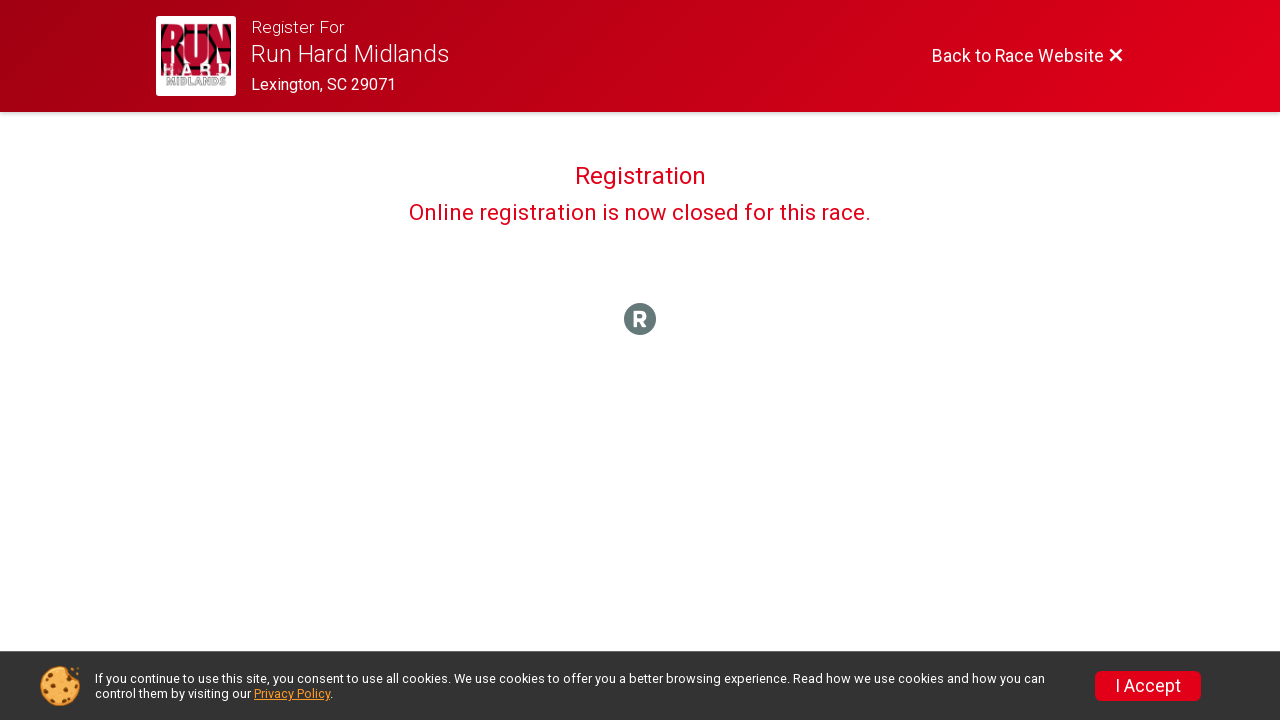

--- FILE ---
content_type: text/html; charset=utf-8
request_url: https://runsignup.com/Race/Register/?raceId=140292&eventId=873319
body_size: 4274
content:
<!DOCTYPE html>
<html lang="en">
	<head>
		

			<meta name="viewport" content="width=device-width,initial-scale=1,shrink-to-fit=no,viewport-fit=cover" />
	<meta http-equiv="Content-Type" content="text/html;charset=utf-8" />
<meta name="verify-v1" content="pPPI9MXDo069DhV+2itqhV46AR8OWnG+NxzCulTUTns=" />
<meta name="google-site-verification" content="wFyq2zuG7IBY5ilQqEELBypyn04UZIYBgKPHrTMnTUg" />

	<link rel="canonical" href="https://runsignup.com/Race/Register/?raceId=140292&amp;eventId=873319" />

								<link rel="search" type="application/opensearchdescription+xml" title="RunSignup" href="/opensearch.xml" />
	
<title>Run Hard Midlands Online Registration</title>

	<meta property="og:url" content="https://runsignup.com/Race/Register/?raceId=140292&amp;eventId=873319" />

		
	<meta property="og:title" content="Run Hard Midlands" />
	<meta name="twitter:title" content="Run Hard Midlands" />
			<meta name="keywords" content="Run, Running, Sign Up, Race Register, Race Director" />
	<meta name="description" content="The Run Hard Midlands is on Monday September 22, 2025 to Saturday November 15, 2025. It includes the following events: Run Hard Coach, School/Group, and Participant Registration." />
	<meta property="og:description" content="The Run Hard Midlands is on Monday September 22, 2025 to Saturday November 15, 2025. It includes the following events: Run Hard Coach, School/Group, and Participant Registration." />
	<meta name="twitter:description" content="The Run Hard Midlands is on Monday September 22, 2025 to Saturday November 15, 2025. It includes the following events: Run Hard Coach, School/Group, and Participant Registration." />
	<meta property="og:type" content="website" />
				
									
										<meta property="og:image" content="https://d368g9lw5ileu7.cloudfront.net/races/race140292-social1200x630.bJMGG8.jpg" />

										<meta property="og:image:width" content="1200" />
				<meta property="og:image:height" content="630" />
			
			<meta name="twitter:card" content="summary_large_image" />
			<meta name="twitter:image" content="https://d368g9lw5ileu7.cloudfront.net/races/race140292-social1200x630.bJMGG8.jpg" />
				<meta property="og:site_name" content="Run Hard Midlands" />

		



		<link rel="icon" href="https://d368g9lw5ileu7.cloudfront.net/img/nonversioned/favicon/runsignup/icon.png" type="image/png" /> 	<link rel="icon" href="https://d368g9lw5ileu7.cloudfront.net/img/nonversioned/favicon/runsignup/icon.svg" type="image/svg+xml" /> 
		<link rel="apple-touch-icon" href="https://d368g9lw5ileu7.cloudfront.net/img/nonversioned/favicon/runsignup/apple-touch-icon.png" /> 
	<link rel="manifest" href="https://d368g9lw5ileu7.cloudfront.net/manifest/runsignup/site.bJOg53.webmanifest" />

				
<script defer="defer" src="https://cdnjs.runsignup.com/ajax/libs/webfont/1.6.28/webfontloader.js" integrity="sha512-v/wOVTkoU7mXEJC3hXnw9AA6v32qzpknvuUF6J2Lbkasxaxn2nYcl+HGB7fr/kChGfCqubVr1n2sq1UFu3Gh1w==" crossorigin="anonymous"></script>
<link rel="preconnect" href="https://fonts.gstatic.com" />
<link rel="preconnect" href="https://www.gstatic.com" />
<link rel="preconnect" href="https://fonts.googleapis.com" />


<script type="application/json" id="typefaceConfig">	{ "googleFontFamilies": ["Roboto:300,400,500,700"] }
</script>

<style>	:root { --header-font-family: "Roboto"; --body-font-family: "Roboto"; }
</style>

<script defer="defer" type="text/javascript" src="https://d368g9lw5ileu7.cloudfront.net/js/frames/googleWebFontLoad.min.bOYeCE.js"></script>
				<link rel="stylesheet" type="text/css" media="print" href="https://d368g9lw5ileu7.cloudfront.net/css/print.min.bJ0ec2.css" />

				
				<script defer="defer" type="text/javascript" src="https://d368g9lw5ileu7.cloudfront.net/js/components/lazyLoad.min.bLGmDc.js"></script>		
				



				
								<link rel="stylesheet" type="text/css" href="https://d3dq00cdhq56qd.cloudfront.net/c13241.bPdK4S.bCrHQK/race/140292/fc3adb6473cf5f2a329b04619812dfee/raceFocusModeFrame-otf.scss.css" />
			
				<!-- DYNAMIC_CSS_PLACEHOLDER -->

				<link rel="stylesheet" type="text/css" href="https://iad-dynamic-assets.runsignup.com/us-east-1-src/prod/iconfonts/ee8f7e0577a3411fb0287beac2f41140/style.css" />

		
	<script type="text/javascript" src="https://cdnjs.runsignup.com/ajax/libs/jquery/3.7.1/jquery.min.js" integrity="sha512-v2CJ7UaYy4JwqLDIrZUI/4hqeoQieOmAZNXBeQyjo21dadnwR+8ZaIJVT8EE2iyI61OV8e6M8PP2/4hpQINQ/g==" crossorigin="anonymous"></script>
	<script type="text/javascript" src="https://cdnjs.runsignup.com/ajax/libs/jqueryui/1.14.1/jquery-ui.min.js" integrity="sha512-MSOo1aY+3pXCOCdGAYoBZ6YGI0aragoQsg1mKKBHXCYPIWxamwOE7Drh+N5CPgGI5SA9IEKJiPjdfqWFWmZtRA==" crossorigin="anonymous"></script>

<script type="application/json" id="sessionJsData">
{
			"csrf": "4cxdyRlyOH9jScc4gky7w493+IYiRl2V",
		"serverTzOffset": -18000000
}
</script>

<script type="text/javascript" src="https://d368g9lw5ileu7.cloudfront.net/js/session.min.bN4VU_.js"></script><script type="text/javascript" src="https://d368g9lw5ileu7.cloudfront.net/js/utils.min.bO-5WO.js"></script><script type="text/javascript" src="https://d368g9lw5ileu7.cloudfront.net/js/windows.min.bz27OH.js"></script>
	<script defer="defer" type="text/javascript" src="https://d368g9lw5ileu7.cloudfront.net/js/analytics/runalytics.min.bOsW8C.js"></script>	<script type="application/json" id="runalyticsData">
	{
					"raceId": 140292,
			"timezone": "America\/New_York",
				"analyticsApiBaseUrl": "https:\/\/analytics.runsignup.com\/prod\/",
		"validTrackingSources": [1,100,200,300,400,500,600],
		"validTrackingMediums": [1,200,201,202,203,204,300,400,500,501,600]
	}
	</script>


		
									


	
					<script async src="https://www.googletagmanager.com/gtag/js?id=G-EW8QY8DJRE"></script>
		<script>//<![CDATA[
			window.dataLayer = window.dataLayer || [];
			function gtag(){dataLayer.push(arguments);}
			gtag('js', new Date());
			gtag('config', "G-EW8QY8DJRE"
											);
		//]]></script>
	
	
															<script async src="https://www.googletagmanager.com/gtag/js?id=G-QKEVS8BTWC"></script>
		<script>//<![CDATA[
			window.dataLayer = window.dataLayer || [];
			function gtag(){dataLayer.push(arguments);}
			gtag('js', new Date());
			gtag('config', "G-QKEVS8BTWC",
				{				domain: "runsignup.com",
				user_type: "public",
				business_line: "RunSignup",
				site_type: "Race Site"
				}
			);
		//]]></script>
		
				
		
						</head>
	<body class="">
					<div id="blackOverlay" class="overlay overlayBlack"></div>



	<div id="acceptCookies" style="display: none;">
		<p>
			In order to use RunSignup, your browser must accept cookies.  Otherwise, you will not be able to register for races or use other functionality of the website.
			However, your browser doesn't appear to allow cookies by default.
		</p>
					<p>
				<b>Click the “Accept Cookie Policy” button below to accept the use of cookies on your browser.</b>
			</p>
			<p>
				If you still see this message after clicking the link, then your browser settings are likely set to not allow cookies.
				Please try enabling cookies.  You can find instructions at <a href="https://www.whatismybrowser.com/guides/how-to-enable-cookies/auto">https://www.whatismybrowser.com/guides/how-to-enable-cookies/auto</a>.
			</p>
			<hr class="hr--gray" />
			<div class="ta-center submitBackLinks">
				<form method="post" action="/WidgetAux/AcceptCookies" target="acceptCookies">
					<button type="submit" class="rsuBtn rsuBtn--primary">Accept Cookie Policy</button>
				</form>
			</div>
				<iframe name="acceptCookies" height="0" width="0" frameborder="0" scrolling="no"></iframe>
	</div>
	<script type="text/javascript" src="https://d368g9lw5ileu7.cloudfront.net/js/acceptCookiesPopup.min.bEboUX.js"></script>


				

		<div class="body-frame">
						<header class="websiteFullScreenHeader">
				<div class="websiteFullScreenHeader__inner  max-width-1000">
					<div class="websiteFullScreenHeader__title">
																																																		<a href="/Race/SC/Lexington/RunHardMidlands" class="td-none" aria-label="Race Website"
																																									>							<div class="websiteFullScreenHeader__logo">
																	
																												<img src="https://d368g9lw5ileu7.cloudfront.net/uploads/generic/genericImage-websiteLogo-146861-1761332489.0998-0.bO-80j.png" alt="Logo" />
																								</div>
						</a>
												<div class="websiteFullScreenHeader__name">
							<h1 class="rsu-heading-themed-font">
																	<div>Register For</div>
																Run Hard Midlands
							</h1>
															<div class="websiteFullScreenHeader__location">
									Lexington, SC 29071
								</div>
													</div>
					</div>
					<div class="websiteFullScreenHeader__right">
																					<a href="/Race/SC/Lexington/RunHardMidlands"
									class="rsuBtn rsuBtn--text rsuBtn--sm"
																										>
									<span>Back to Race Website</span>
									<i class="icon icon-cross margin-0" aria-hidden="true" ></i>
								</a>
																									</div>
				</div>
			</header>

			<div id="transparencyScreen"></div>
			<div id="widgetWidth" class="page-content page-content-contained  max-width-1000">
								
				<div class="inner-template touch-action-manipulation ">
										
																
						


<div class="margin-0-auto padding-lr-15" data-event-wording="event">
	<div>
		
		<div class="fs-sm-1 padding-30 ta-center">
	<h2 class="margin-b-10">Registration</h2>
	<h3 class="margin-b-10">Online registration is now closed for this race.</h3>

	
	</div>
	</div>
	<br class="clearfix" />
</div>
									</div>
			</div>
			<div class="margin-tb-20">
								<div class="ta-center margin-0-auto color-reg_neutralGray">
					<i class="icon icon-logo-rsu-circle fs-lg-2" aria-hidden="true" ></i>
				</div>
			</div>
		</div>

				




														
	<div class="drawer__spacer"></div>



<div id="cookiePolicyPopup" class="drawer drawer--bottom">
	<div class="drawer__content flex-parent flex-responsive align-items-center">
		<img src="https://d368g9lw5ileu7.cloudfront.net/img/frontend2018/cookie-img.bFehfM.png" width="40" height="40" alt="" class="margin-r-15 margin-r-0-medium-down hidden-phone" />
				<div class="flex-2 margin-r-15 hidden-md-down">
			<p class="fs-xs-2 margin-0 padding-tb-5 lh-initial">
				If you continue to use this site, you consent to use all cookies. We use cookies to offer you a better browsing experience. Read how we use cookies and how you can control them by visiting our <a href="/About-Us/Privacy-Policy" target="_blank">Privacy Policy</a>.
			</p>
		</div>
				<div class="flex-2 hidden-md-up">
			<p class="fs-sm-1 margin-0 padding-tb-5 lh-initial">
				If you continue to use this site, you consent to use all cookies. <button type="button" class="rsuExpando bkg-none border-0 color-inherit fs-sm-1" data-content-id="cookieMsg" aria-controls="cookieMsg">Learn More</button>
			</p>
			<div class="rsuExpando__content" id="cookieMsg" aria-expanded="false" hidden="hidden">
				<p class="fs-xs-2 margin-0">We use cookies to offer you a better browsing experience. Read how we use cookies and how you can control them by visiting our <a href="/About-Us/Privacy-Policy" target="_blank">Privacy Policy</a>.</p>
			</div>
		</div>
				<button type="button" class="rsuBtn rsuBtn--secondary rsuBtn--sm">I Accept</button>
	</div>
</div>

<script defer="defer" type="text/javascript" src="https://d368g9lw5ileu7.cloudfront.net/js/ui/expando.min.bObPAI.js"></script><script defer="defer" type="text/javascript" src="https://d368g9lw5ileu7.cloudfront.net/js/frontend.min.bOuWg-.js"></script>							<script defer="defer" src="https://cdnjs.runsignup.com/ajax/libs/popper.js/2.11.8/umd/popper.min.js" integrity="sha512-TPh2Oxlg1zp+kz3nFA0C5vVC6leG/6mm1z9+mA81MI5eaUVqasPLO8Cuk4gMF4gUfP5etR73rgU/8PNMsSesoQ==" crossorigin="anonymous"></script>
	<script defer="defer" src="https://cdnjs.runsignup.com/ajax/libs/tippy.js/6.3.7/tippy.umd.min.js" integrity="sha512-2TtfktSlvvPzopzBA49C+MX6sdc7ykHGbBQUTH8Vk78YpkXVD5r6vrNU+nOmhhl1MyTWdVfxXdZfyFsvBvOllw==" crossorigin="anonymous"></script>


																			
		
		
		
		
		
		
		
		
		
		
		
			
						
				
		
		
		
		
		
		
		
				
		
		
		
		
			
									
		<script defer="defer" type="text/javascript" src="https://d368g9lw5ileu7.cloudfront.net/js/share/focusModeFrame.min.bORC3n.js"></script>	</body>
</html>
<!-- Response time: 0.048083 --><!-- State: -1 DB: N -->

--- FILE ---
content_type: application/javascript
request_url: https://d368g9lw5ileu7.cloudfront.net/js/frames/googleWebFontLoad.min.bOYeCE.js
body_size: 16
content:
(function(){const a=JSON.parse(document.getElementById("typefaceConfig").textContent);WebFont.load({google:{families:a.googleFontFamilies}})})();

//7e44f0c8361872f0b1937b3a242a7436
